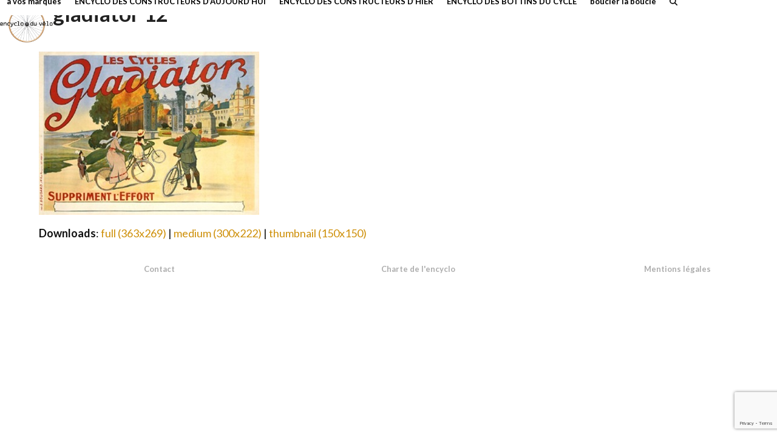

--- FILE ---
content_type: text/html; charset=UTF-8
request_url: https://encycloduvelo.fr/cycles-gladiator/gladiator-12/
body_size: 7754
content:
<!DOCTYPE html>
<html lang="en-US" class="wpex-classic-style">
<head>
<meta charset="UTF-8">
<link rel="profile" href="http://gmpg.org/xfn/11">
<meta name='robots' content='index, follow, max-image-preview:large, max-snippet:-1, max-video-preview:-1' />
	<style>img:is([sizes="auto" i], [sizes^="auto," i]) { contain-intrinsic-size: 3000px 1500px }</style>
	<meta name="viewport" content="width=device-width, initial-scale=1">

	<!-- This site is optimized with the Yoast SEO plugin v26.5 - https://yoast.com/wordpress/plugins/seo/ -->
	<title>gladiator 12 - encyclo du vélo</title>
	<link rel="canonical" href="https://encycloduvelo.fr/cycles-gladiator/gladiator-12/" />
	<meta property="og:locale" content="en_US" />
	<meta property="og:type" content="article" />
	<meta property="og:title" content="gladiator 12 - encyclo du vélo" />
	<meta property="og:url" content="https://encycloduvelo.fr/cycles-gladiator/gladiator-12/" />
	<meta property="og:site_name" content="encyclo du vélo" />
	<meta property="og:image" content="https://encycloduvelo.fr/cycles-gladiator/gladiator-12" />
	<meta property="og:image:width" content="363" />
	<meta property="og:image:height" content="269" />
	<meta property="og:image:type" content="image/jpeg" />
	<meta name="twitter:card" content="summary_large_image" />
	<script type="application/ld+json" class="yoast-schema-graph">{"@context":"https://schema.org","@graph":[{"@type":"WebPage","@id":"https://encycloduvelo.fr/cycles-gladiator/gladiator-12/","url":"https://encycloduvelo.fr/cycles-gladiator/gladiator-12/","name":"gladiator 12 - encyclo du vélo","isPartOf":{"@id":"https://encycloduvelo.fr/#website"},"primaryImageOfPage":{"@id":"https://encycloduvelo.fr/cycles-gladiator/gladiator-12/#primaryimage"},"image":{"@id":"https://encycloduvelo.fr/cycles-gladiator/gladiator-12/#primaryimage"},"thumbnailUrl":"https://encycloduvelo.fr/wp-content/uploads/2017/08/gladiator-12.jpg","datePublished":"2017-08-05T10:20:56+00:00","breadcrumb":{"@id":"https://encycloduvelo.fr/cycles-gladiator/gladiator-12/#breadcrumb"},"inLanguage":"en-US","potentialAction":[{"@type":"ReadAction","target":["https://encycloduvelo.fr/cycles-gladiator/gladiator-12/"]}]},{"@type":"ImageObject","inLanguage":"en-US","@id":"https://encycloduvelo.fr/cycles-gladiator/gladiator-12/#primaryimage","url":"https://encycloduvelo.fr/wp-content/uploads/2017/08/gladiator-12.jpg","contentUrl":"https://encycloduvelo.fr/wp-content/uploads/2017/08/gladiator-12.jpg","width":363,"height":269},{"@type":"BreadcrumbList","@id":"https://encycloduvelo.fr/cycles-gladiator/gladiator-12/#breadcrumb","itemListElement":[{"@type":"ListItem","position":1,"name":"Home","item":"https://encycloduvelo.fr/"},{"@type":"ListItem","position":2,"name":"AUCOQ ET DARRACQ / GLADIATOR / CYCLES GLADIATOR","item":"https://encycloduvelo.fr/cycles-gladiator/"},{"@type":"ListItem","position":3,"name":"gladiator 12"}]},{"@type":"WebSite","@id":"https://encycloduvelo.fr/#website","url":"https://encycloduvelo.fr/","name":"encyclo du vélo","description":"","publisher":{"@id":"https://encycloduvelo.fr/#organization"},"potentialAction":[{"@type":"SearchAction","target":{"@type":"EntryPoint","urlTemplate":"https://encycloduvelo.fr/?s={search_term_string}"},"query-input":{"@type":"PropertyValueSpecification","valueRequired":true,"valueName":"search_term_string"}}],"inLanguage":"en-US"},{"@type":"Organization","@id":"https://encycloduvelo.fr/#organization","name":"encyclo du vélo","url":"https://encycloduvelo.fr/","logo":{"@type":"ImageObject","inLanguage":"en-US","@id":"https://encycloduvelo.fr/#/schema/logo/image/","url":"https://encycloduvelo.fr/wp-content/uploads/2017/06/ENCYCLO_VELO_home.png","contentUrl":"https://encycloduvelo.fr/wp-content/uploads/2017/06/ENCYCLO_VELO_home.png","width":600,"height":416,"caption":"encyclo du vélo"},"image":{"@id":"https://encycloduvelo.fr/#/schema/logo/image/"}}]}</script>
	<!-- / Yoast SEO plugin. -->


<link rel='dns-prefetch' href='//fonts.googleapis.com' />
<link rel='dns-prefetch' href='//www.googletagmanager.com' />
<link rel="alternate" type="application/rss+xml" title="encyclo du vélo &raquo; Feed" href="https://encycloduvelo.fr/feed/" />
<link rel="alternate" type="application/rss+xml" title="encyclo du vélo &raquo; Comments Feed" href="https://encycloduvelo.fr/comments/feed/" />
<link rel='stylesheet' id='js_composer_front-css' href='https://encycloduvelo.fr/wp-content/plugins/js_composer/assets/css/js_composer.min.css?ver=8.6.1' media='all' />
<link rel='stylesheet' id='contact-form-7-css' href='https://encycloduvelo.fr/wp-content/plugins/contact-form-7/includes/css/styles.css?ver=6.1.4' media='all' />
<link rel='stylesheet' id='wpex-google-font-lato-css' href='https://fonts.googleapis.com/css2?family=Lato:ital,wght@0,100;0,200;0,300;0,400;0,500;0,600;0,700;0,800;0,900;1,100;1,200;1,300;1,400;1,500;1,600;1,700;1,800;1,900&#038;display=swap&#038;subset=latin' media='all' />
<link rel='stylesheet' id='wpex-style-css' href='https://encycloduvelo.fr/wp-content/themes/Total/style.css?ver=6.5' media='all' />
<link rel='stylesheet' id='wpex-mobile-menu-breakpoint-max-css' href='https://encycloduvelo.fr/wp-content/themes/Total/assets/css/frontend/breakpoints/max.min.css?ver=6.5' media='only screen and (max-width:1250px)' />
<link rel='stylesheet' id='wpex-mobile-menu-breakpoint-min-css' href='https://encycloduvelo.fr/wp-content/themes/Total/assets/css/frontend/breakpoints/min.min.css?ver=6.5' media='only screen and (min-width:1251px)' />
<link rel='stylesheet' id='vcex-shortcodes-css' href='https://encycloduvelo.fr/wp-content/themes/Total/assets/css/frontend/vcex-shortcodes.min.css?ver=6.5' media='all' />
<link rel='stylesheet' id='wpex-wpbakery-css' href='https://encycloduvelo.fr/wp-content/themes/Total/assets/css/frontend/wpbakery.min.css?ver=6.5' media='all' />
<script id="wpex-core-js-extra">
var wpex_theme_params = {"selectArrowIcon":"<span class=\"wpex-select-arrow__icon wpex-icon--sm wpex-flex wpex-icon\" aria-hidden=\"true\"><svg viewBox=\"0 0 24 24\" xmlns=\"http:\/\/www.w3.org\/2000\/svg\"><rect fill=\"none\" height=\"24\" width=\"24\"\/><g transform=\"matrix(0, -1, 1, 0, -0.115, 23.885)\"><polygon points=\"17.77,3.77 16,2 6,12 16,22 17.77,20.23 9.54,12\"\/><\/g><\/svg><\/span>","customSelects":".widget_categories form,.widget_archive select,.vcex-form-shortcode select","scrollToHash":"1","localScrollFindLinks":"1","localScrollHighlight":"1","localScrollUpdateHash":"1","scrollToHashTimeout":"500","localScrollTargets":"li.local-scroll a, a.local-scroll, .local-scroll-link, .local-scroll-link > a,.sidr-class-local-scroll-link,li.sidr-class-local-scroll > span > a,li.sidr-class-local-scroll > a","scrollToBehavior":"smooth"};
</script>
<script src="https://encycloduvelo.fr/wp-content/themes/Total/assets/js/frontend/core.min.js?ver=6.5" id="wpex-core-js" defer data-wp-strategy="defer"></script>
<script id="wpex-inline-js-after">
!function(){const e=document.querySelector("html"),t=()=>{const t=window.innerWidth-document.documentElement.clientWidth;t&&e.style.setProperty("--wpex-scrollbar-width",`${t}px`)};t(),window.addEventListener("resize",(()=>{t()}))}();
</script>
<script src="https://encycloduvelo.fr/wp-content/themes/Total/assets/js/frontend/search/drop-down.min.js?ver=6.5" id="wpex-search-drop_down-js" defer data-wp-strategy="defer"></script>
<script id="wpex-sticky-header-js-extra">
var wpex_sticky_header_params = {"breakpoint":"1251","mobileSupport":"1","shrink":"1","shrinkOnMobile":"1","shrinkHeight":"70","shrink_speed":".3s","shrink_delay":"1"};
</script>
<script src="https://encycloduvelo.fr/wp-content/themes/Total/assets/js/frontend/sticky/header.min.js?ver=6.5" id="wpex-sticky-header-js" defer data-wp-strategy="defer"></script>
<script id="wpex-mobile-menu-toggle-js-extra">
var wpex_mobile_menu_toggle_params = {"breakpoint":"1250","i18n":{"openSubmenu":"Open submenu of %s","closeSubmenu":"Close submenu of %s"},"openSubmenuIcon":"<span class=\"wpex-open-submenu__icon wpex-transition-transform wpex-duration-300 wpex-icon\" aria-hidden=\"true\"><svg xmlns=\"http:\/\/www.w3.org\/2000\/svg\" viewBox=\"0 0 448 512\"><path d=\"M201.4 342.6c12.5 12.5 32.8 12.5 45.3 0l160-160c12.5-12.5 12.5-32.8 0-45.3s-32.8-12.5-45.3 0L224 274.7 86.6 137.4c-12.5-12.5-32.8-12.5-45.3 0s-12.5 32.8 0 45.3l160 160z\"\/><\/svg><\/span>"};
</script>
<script src="https://encycloduvelo.fr/wp-content/themes/Total/assets/js/frontend/mobile-menu/toggle.min.js?ver=6.5" id="wpex-mobile-menu-toggle-js" defer data-wp-strategy="defer"></script>
<script></script><link rel="https://api.w.org/" href="https://encycloduvelo.fr/wp-json/" /><link rel="alternate" title="JSON" type="application/json" href="https://encycloduvelo.fr/wp-json/wp/v2/media/2483" /><link rel="EditURI" type="application/rsd+xml" title="RSD" href="https://encycloduvelo.fr/xmlrpc.php?rsd" />
<meta name="generator" content="WordPress 6.8.3" />
<link rel='shortlink' href='https://encycloduvelo.fr/?p=2483' />
<link rel="alternate" title="oEmbed (JSON)" type="application/json+oembed" href="https://encycloduvelo.fr/wp-json/oembed/1.0/embed?url=https%3A%2F%2Fencycloduvelo.fr%2Fcycles-gladiator%2Fgladiator-12%2F" />
<link rel="alternate" title="oEmbed (XML)" type="text/xml+oembed" href="https://encycloduvelo.fr/wp-json/oembed/1.0/embed?url=https%3A%2F%2Fencycloduvelo.fr%2Fcycles-gladiator%2Fgladiator-12%2F&#038;format=xml" />
<meta name="generator" content="Site Kit by Google 1.167.0" /><script>
  (function(i,s,o,g,r,a,m){i['GoogleAnalyticsObject']=r;i[r]=i[r]||function(){
  (i[r].q=i[r].q||[]).push(arguments)},i[r].l=1*new Date();a=s.createElement(o),
  m=s.getElementsByTagName(o)[0];a.async=1;a.src=g;m.parentNode.insertBefore(a,m)
  })(window,document,'script','https://www.google-analytics.com/analytics.js','ga');

  ga('create', 'UA-102423163-1', 'auto');
  ga('send', 'pageview');

</script><noscript><style>body:not(.content-full-screen) .wpex-vc-row-stretched[data-vc-full-width-init="false"]{visibility:visible;}</style></noscript><link rel="icon" href="https://encycloduvelo.fr/wp-content/uploads/2017/05/cropped-ENCYCLO_VELO_120-32x32.png" sizes="32x32" />
<link rel="icon" href="https://encycloduvelo.fr/wp-content/uploads/2017/05/cropped-ENCYCLO_VELO_120-192x192.png" sizes="192x192" />
<link rel="apple-touch-icon" href="https://encycloduvelo.fr/wp-content/uploads/2017/05/cropped-ENCYCLO_VELO_120-180x180.png" />
<meta name="msapplication-TileImage" content="https://encycloduvelo.fr/wp-content/uploads/2017/05/cropped-ENCYCLO_VELO_120-270x270.png" />
		<style id="wp-custom-css">
			/* Tweak button font family */.theme-button,input[type="submit"],.theme-button,button{font-family:'Lato';}/* Tweak Homepage Contact Form 7 */.home .wpcf7{font-size:16px;}.home .wpcf7-submit{width:100%;font-size:18px !important;}.home .wpcf7-submit:hover{color:#000;}		</style>
		<noscript><style> .wpb_animate_when_almost_visible { opacity: 1; }</style></noscript><style data-type="wpex-css" id="wpex-css">/*FOOTER BUILDER*/#footer-builder{background-color:#ffffff;}/*TYPOGRAPHY*/:root{--wpex-body-font-family:Lato,sans-serif;--wpex-body-font-size:18px;--wpex-body-color:#111111;--wpex-body-line-height:1.2;}:root{--wpex-heading-font-family:Lato,sans-serif;--wpex-heading-font-weight:600;}#site-logo .site-logo-text{font-family:Lato,sans-serif;}.main-navigation-ul .link-inner{font-weight:600;font-size:13px;}.page-header .page-header-title{font-weight:600;font-size:35px;}h1,.wpex-h1{font-weight:600;font-size:36px;margin:10px 0px 30px 0px;}h2,.wpex-h2{font-weight:600;font-size:24px;margin:30px 0px 5px 0px;}h4,.wpex-h4{font-size:1px;}/*CUSTOMIZER STYLING*/:root{--wpex-bg-color:ffffff;--wpex-accent:#ce8f08;--wpex-accent-alt:#ce8f08;--wpex-border-main:#ffffff;--wpex-link-color:#ce8f08;--wpex-hover-heading-link-color:#ce8f08;--wpex-hover-link-color:#000000;--wpex-btn-color:#ffffff;--wpex-hover-btn-color:#ce8f08;--wpex-btn-bg:#ce8f08;--wpex-hover-btn-bg:#ffffff;--wpex-input-border-radius:5px;--wpex-input-bg:#ffffff;--wpex-focus-input-bg:#ffffff;--wpex-input-border-color:#c9c9c9;--wpex-focus-input-border-color:#c9c9c9;--wpex-active-pagination-link-bg:#ffffff;--wpex-vc-column-inner-margin-bottom:40px;}.site-boxed{--wpex-bg-color:ffffff;}.page-header.wpex-supports-mods{background-color:#ffffff;border-top-color:#ffffff;border-bottom-color:#ffffff;}#site-scroll-top{border-radius:5px!important;background-color:#ffffff;color:#000000;}#site-scroll-top:hover{background-color:#ffffff;color:#ce8f08;}#top-bar-wrap{background-color:#ffffff;}.wpex-top-bar-sticky{background-color:#ffffff;}.header-padding{padding-block-start:0px;}#site-header{--wpex-site-header-bg-color:#ffffff;}.logo-padding{padding-block-start:10px;}#site-logo-fa-icon{color:#ffffff;}.wpex-sticky-header-holder.is-sticky #site-header{opacity:0.9;}#site-navigation-wrap{--wpex-main-nav-bg:#ffffff;--wpex-main-nav-link-color:#000000;--wpex-hover-main-nav-link-color:#000000;--wpex-active-main-nav-link-color:#000000;--wpex-hover-main-nav-link-color:#ce8f08;--wpex-active-main-nav-link-color:#ce8f08;--wpex-main-nav-link-bg:#ffffff;--wpex-hover-main-nav-link-bg:#ffffff;--wpex-active-main-nav-link-bg:#ffffff;--wpex-dropmenu-bg:#ffffff;--wpex-dropmenu-caret-bg:#ffffff;}#searchform-dropdown{--wpex-dropmenu-colored-top-border-color:#ffffff;}#wpex-mobile-menu-fixed-top,#wpex-mobile-menu-navbar{background:#000000;}#mobile-menu,#mobile-icons-menu{--wpex-link-color:#000000;--wpex-hover-link-color:#000000;--wpex-hover-link-color:#ce8f08;}#sidr-main,.sidr-class-dropdown-menu ul{background-color:#ffffff;}.mobile-toggle-nav{background:#ffffff;color:#000000;--wpex-link-color:#000000;--wpex-hover-link-color:#ce8f08;}.mobile-toggle-nav-ul,.mobile-toggle-nav-ul a{border-color:#f7f7f7;}</style></head>

<body class="attachment wp-singular attachment-template-default single single-attachment postid-2483 attachmentid-2483 attachment-jpeg wp-custom-logo wp-embed-responsive wp-theme-Total wpex-theme wpex-responsive full-width-main-layout no-composer wpex-live-site wpex-has-primary-bottom-spacing site-full-width content-full-width hasnt-overlay-header wpex-has-fixed-footer wpex-antialiased has-mobile-menu wpex-mobile-toggle-menu-icon_buttons wpex-no-js wpb-js-composer js-comp-ver-8.6.1 vc_responsive">

	
<a href="#content" class="skip-to-content">Skip to content</a>

	
	<span data-ls_id="#site_top" tabindex="-1"></span>
	<div id="outer-wrap" class="wpex-overflow-clip">
		
		
		
		<div id="wrap" class="wpex-clr">

			<div id="site-header-sticky-wrapper" class="wpex-sticky-header-holder not-sticky wpex-print-hidden">	<header id="site-header" class="header-one wpex-z-sticky header-full-width fixed-scroll has-sticky-dropshadow shrink-sticky-header on-shrink-adjust-height custom-bg dyn-styles wpex-print-hidden wpex-relative wpex-clr">
				<div id="site-header-inner" class="header-one-inner header-padding container wpex-relative wpex-h-100 wpex-py-30 wpex-clr">
<div id="site-logo" class="site-branding header-one-logo logo-padding wpex-flex wpex-items-center wpex-float-left wpex-h-100">
	<div id="site-logo-inner" ><a id="site-logo-link" href="https://encycloduvelo.fr/" rel="home" class="main-logo"><img src="https://encycloduvelo.fr/wp-content/uploads/2017/06/ENCYCLO_VELO_home.png" alt="encyclo du vélo" class="logo-img wpex-h-auto wpex-max-w-100 wpex-align-middle" width="600" height="416" data-no-retina data-skip-lazy fetchpriority="high"></a></div>

</div>

<div id="site-navigation-wrap" class="navbar-style-one navbar-fixed-height navbar-allows-inner-bg navbar-fixed-line-height wpex-dropdowns-caret wpex-stretch-megamenus hide-at-mm-breakpoint wpex-clr wpex-print-hidden">
	<nav id="site-navigation" class="navigation main-navigation main-navigation-one wpex-clr" aria-label="Main menu"><ul id="menu-menu" class="main-navigation-ul dropdown-menu wpex-dropdown-menu wpex-dropdown-menu--onhover"><li id="menu-item-58" class="menu-item menu-item-type-post_type menu-item-object-page menu-item-58"><a href="https://encycloduvelo.fr/a-vos-marques/"><span class="link-inner">à vos marques</span></a></li>
<li id="menu-item-56" class="menu-item menu-item-type-post_type menu-item-object-page menu-item-56"><a href="https://encycloduvelo.fr/encyclo-des-constructeurs-daujourdhui/"><span class="link-inner">ENCYCLO DES CONSTRUCTEURS D&#8217;AUJOURD&#8217;HUI</span></a></li>
<li id="menu-item-57" class="menu-item menu-item-type-post_type menu-item-object-page menu-item-57"><a href="https://encycloduvelo.fr/encyclo-des-constructeurs-dhier/"><span class="link-inner">ENCYCLO DES CONSTRUCTEURS D&#8217;HIER</span></a></li>
<li id="menu-item-55" class="menu-item menu-item-type-post_type menu-item-object-page menu-item-55"><a href="https://encycloduvelo.fr/encyclo-des-bottins-du-cycle/"><span class="link-inner">ENCYCLO DES BOTTINS DU CYCLE</span></a></li>
<li id="menu-item-54" class="menu-item menu-item-type-post_type menu-item-object-page menu-item-54"><a href="https://encycloduvelo.fr/boucler-la-boucle/"><span class="link-inner">boucler la boucle</span></a></li>
<li class="search-toggle-li menu-item wpex-menu-extra no-icon-margin"><a href="#" class="site-search-toggle search-dropdown-toggle" role="button" aria-expanded="false" aria-controls="searchform-dropdown" aria-label="Search"><span class="link-inner"><span class="wpex-menu-search-text wpex-hidden">Search</span><span class="wpex-menu-search-icon wpex-icon" aria-hidden="true"><svg xmlns="http://www.w3.org/2000/svg" viewBox="0 0 512 512"><path d="M416 208c0 45.9-14.9 88.3-40 122.7L502.6 457.4c12.5 12.5 12.5 32.8 0 45.3s-32.8 12.5-45.3 0L330.7 376c-34.4 25.2-76.8 40-122.7 40C93.1 416 0 322.9 0 208S93.1 0 208 0S416 93.1 416 208zM208 352a144 144 0 1 0 0-288 144 144 0 1 0 0 288z"/></svg></span></span></a></li></ul></nav>
</div>


<div id="mobile-menu" class="wpex-mobile-menu-toggle show-at-mm-breakpoint wpex-flex wpex-items-center wpex-absolute wpex-top-50 -wpex-translate-y-50 wpex-right-0">
	<div class="wpex-inline-flex wpex-items-center"><a href="#" class="mobile-menu-toggle" role="button" aria-expanded="false"><span class="mobile-menu-toggle__icon wpex-flex"><span class="wpex-hamburger-icon wpex-hamburger-icon--inactive wpex-hamburger-icon--animate" aria-hidden="true"><span></span></span></span><span class="screen-reader-text" data-open-text>Open mobile menu</span><span class="screen-reader-text" data-open-text>Close mobile menu</span></a></div>
</div>


<div id="searchform-dropdown" class="header-searchform-wrap header-drop-widget header-drop-widget--colored-top-border wpex-invisible wpex-opacity-0 wpex-absolute wpex-transition-all wpex-duration-200 wpex-translate-Z-0 wpex-text-initial wpex-z-dropdown wpex-top-100 wpex-right-0 wpex-surface-1 wpex-text-2 wpex-p-15">
<form role="search" method="get" class="searchform searchform--header-dropdown wpex-flex" action="https://encycloduvelo.fr/" autocomplete="off">
	<label for="searchform-input-69377f4bac54b" class="searchform-label screen-reader-text">Search</label>
	<input id="searchform-input-69377f4bac54b" type="search" class="searchform-input wpex-block wpex-border-0 wpex-outline-0 wpex-w-100 wpex-h-auto wpex-leading-relaxed wpex-rounded-0 wpex-text-2 wpex-surface-2 wpex-p-10 wpex-text-1em wpex-unstyled-input" name="s" placeholder="Search" required>
			<button type="submit" class="searchform-submit wpex-hidden wpex-rounded-0 wpex-py-10 wpex-px-15" aria-label="Submit search"><span class="wpex-icon" aria-hidden="true"><svg xmlns="http://www.w3.org/2000/svg" viewBox="0 0 512 512"><path d="M416 208c0 45.9-14.9 88.3-40 122.7L502.6 457.4c12.5 12.5 12.5 32.8 0 45.3s-32.8 12.5-45.3 0L330.7 376c-34.4 25.2-76.8 40-122.7 40C93.1 416 0 322.9 0 208S93.1 0 208 0S416 93.1 416 208zM208 352a144 144 0 1 0 0-288 144 144 0 1 0 0 288z"/></svg></span></button>
</form>
</div>
</div>
			</header>
</div>
			
			<main id="main" class="site-main wpex-clr">

				
<header class="page-header default-page-header wpex-relative wpex-mb-40 wpex-surface-2 wpex-py-20 wpex-border-t wpex-border-b wpex-border-solid wpex-border-surface-3 wpex-text-2 wpex-supports-mods">

	
	<div class="page-header-inner container">
<div class="page-header-content">

<h1 class="page-header-title wpex-block wpex-m-0 wpex-text-2xl">

	<span>gladiator 12</span>

</h1>

</div></div>

	
</header>


	<div class="container wpex-clr">

		
		<div id="primary" class="content-area">

			
			<div id="content" class="site-content">

				
				
						<div id="attachment-post-media"><img width="363" height="269" src="https://encycloduvelo.fr/wp-content/uploads/2017/08/gladiator-12.jpg" class="wpex-align-middle" alt="" decoding="async" fetchpriority="high" srcset="https://encycloduvelo.fr/wp-content/uploads/2017/08/gladiator-12.jpg 363w, https://encycloduvelo.fr/wp-content/uploads/2017/08/gladiator-12-300x222.jpg 300w" sizes="(max-width: 363px) 100vw, 363px" /></div>

						<div id="attachment-post-content" class="entry wpex-mt-20 wpex-clr"></div>

						<div id="attachment-post-footer" class="wpex-mt-20 wpex-last-mb-0">
							<strong>Downloads</strong>: <a href="https://encycloduvelo.fr/wp-content/uploads/2017/08/gladiator-12.jpg" download>full (363x269)</a> | <a href="https://encycloduvelo.fr/wp-content/uploads/2017/08/gladiator-12-300x222.jpg" download>medium (300x222)</a> | <a href="https://encycloduvelo.fr/wp-content/uploads/2017/08/gladiator-12-150x150.jpg" download>thumbnail (150x150)</a>						</div>

					
				
				
			</div>

			
		</div>

		
	</div>


			
		</main>

		
		

	<footer id="footer-builder" class="footer-builder">
		<div class="footer-builder-content container entry wpex-clr">
			<div class="vc_row wpb_row vc_row-fluid wpex-vc-full-width-row wpex-relative"><div class="wpb_column vc_column_container vc_col-sm-4"><div class="vc_column-inner"><div class="wpb_wrapper"><style>.vcex-heading.vcex_69377f4bae072{color:#adadad;font-size:13px;}</style><div class="vcex-heading vcex-heading-plain vcex-module wpex-heading wpex-text-2xl wpex-text-center vcex_69377f4bae072"><a href="http://encycloduvelo.fr/contact/" class="wpex-no-underline wpex-inherit-color-important" target="_self"><span class="vcex-heading-inner wpex-inline-block">Contact</span></a></div></div></div></div><div class="wpb_column vc_column_container vc_col-sm-4"><div class="vc_column-inner"><div class="wpb_wrapper"><style>.vcex-heading.vcex_69377f4bae562{color:#adadad;font-size:13px;}</style><div class="vcex-heading vcex-heading-plain vcex-module wpex-heading wpex-text-2xl wpex-text-center vcex_69377f4bae562"><a href="http://encycloduvelo.fr/charte-de-lencyclo/" class="wpex-no-underline wpex-inherit-color-important" target="_self"><span class="vcex-heading-inner wpex-inline-block">Charte de l'encyclo</span></a></div></div></div></div><div class="wpb_column vc_column_container vc_col-sm-4"><div class="vc_column-inner"><div class="wpb_wrapper"><style>.vcex-heading.vcex_69377f4bae808{color:#adadad;font-size:13px;}</style><div class="vcex-heading vcex-heading-plain vcex-module wpex-heading wpex-text-2xl wpex-text-center vcex_69377f4bae808"><a href="http://encycloduvelo.fr/mentions-legales/" class="wpex-no-underline wpex-inherit-color-important" target="_self"><span class="vcex-heading-inner wpex-inline-block">Mentions légales</span></a></div></div></div></div></div>
		</div>
	</footer>



	


	</div>

	
	
</div>


<div id="mobile-menu-alternative" class="wpex-hidden"><ul id="menu-menu-2" class="dropdown-menu"><li class="menu-item menu-item-type-post_type menu-item-object-page menu-item-58"><a href="https://encycloduvelo.fr/a-vos-marques/"><span class="link-inner">à vos marques</span></a></li>
<li class="menu-item menu-item-type-post_type menu-item-object-page menu-item-56"><a href="https://encycloduvelo.fr/encyclo-des-constructeurs-daujourdhui/"><span class="link-inner">ENCYCLO DES CONSTRUCTEURS D&#8217;AUJOURD&#8217;HUI</span></a></li>
<li class="menu-item menu-item-type-post_type menu-item-object-page menu-item-57"><a href="https://encycloduvelo.fr/encyclo-des-constructeurs-dhier/"><span class="link-inner">ENCYCLO DES CONSTRUCTEURS D&#8217;HIER</span></a></li>
<li class="menu-item menu-item-type-post_type menu-item-object-page menu-item-55"><a href="https://encycloduvelo.fr/encyclo-des-bottins-du-cycle/"><span class="link-inner">ENCYCLO DES BOTTINS DU CYCLE</span></a></li>
<li class="menu-item menu-item-type-post_type menu-item-object-page menu-item-54"><a href="https://encycloduvelo.fr/boucler-la-boucle/"><span class="link-inner">boucler la boucle</span></a></li>
</ul></div>

<a href="#top" id="site-scroll-top" class="wpex-z-popover wpex-flex wpex-items-center wpex-justify-center wpex-fixed wpex-rounded-full wpex-text-center wpex-box-content wpex-transition-all wpex-duration-200 wpex-bottom-0 wpex-right-0 wpex-mr-25 wpex-mb-25 wpex-no-underline wpex-print-hidden wpex-surface-2 wpex-text-4 wpex-hover-bg-accent wpex-invisible wpex-opacity-0"><span class="wpex-flex wpex-icon" aria-hidden="true"><svg xmlns="http://www.w3.org/2000/svg" viewBox="0 0 512 512"><path d="M233.4 105.4c12.5-12.5 32.8-12.5 45.3 0l192 192c12.5 12.5 12.5 32.8 0 45.3s-32.8 12.5-45.3 0L256 173.3 86.6 342.6c-12.5 12.5-32.8 12.5-45.3 0s-12.5-32.8 0-45.3l192-192z"/></svg></span><span class="screen-reader-text">Back To Top</span></a>


<nav class="mobile-toggle-nav wpex-mobile-menu mobile-toggle-nav--animate wpex-surface-1 wpex-hidden wpex-text-2 wpex-togglep-absolute wpex-absolute wpex-top-100 wpex-left-0 wpex-w-100 wpex-z-dropdown" aria-label="Mobile menu" data-wpex-append-to="#site-header">
	<div class="mobile-toggle-nav-inner container wpex-overflow-y-auto wpex-hide-scrollbar wpex-overscroll-contain">
				<ul class="mobile-toggle-nav-ul wpex-h-auto wpex-leading-inherit wpex-list-none wpex-my-0 wpex-mx-auto"></ul>
		<div class="mobile-toggle-nav-search">
<div id="mobile-menu-search" class="wpex-relative wpex-pb-20">
	<form method="get" action="https://encycloduvelo.fr/" class="mobile-menu-searchform wpex-flex">
		<label for="mobile-menu-search-input" class="screen-reader-text">Search</label>
		<input id="mobile-menu-search-input" class="mobile-menu-searchform__input wpex-w-100 wpex-rounded-0 wpex-py-0 wpex-px-10 wpex-outline-0 wpex-border wpex-border-solid wpex-border-main wpex-bg-white wpex-text-gray-800 wpex-shadow-none wpex-text-1em wpex-unstyled-input wpex-leading-relaxed" type="search" name="s" autocomplete="off" placeholder="Search" required>
						<button type="submit" class="mobile-menu-searchform__submit searchform-submit theme-button wpex-rounded-0 wpex-p-0 wpex-tracking-normal wpex-flex-shrink-0 wpex-text-1em" aria-label="Submit search"><span class="wpex-icon" aria-hidden="true"><svg xmlns="http://www.w3.org/2000/svg" viewBox="0 0 512 512"><path d="M416 208c0 45.9-14.9 88.3-40 122.7L502.6 457.4c12.5 12.5 12.5 32.8 0 45.3s-32.8 12.5-45.3 0L330.7 376c-34.4 25.2-76.8 40-122.7 40C93.1 416 0 322.9 0 208S93.1 0 208 0S416 93.1 416 208zM208 352a144 144 0 1 0 0-288 144 144 0 1 0 0 288z"/></svg></span></button>
	</form>
</div>
</div>			</div>
</nav>

<script type="speculationrules">
{"prefetch":[{"source":"document","where":{"and":[{"href_matches":"\/*"},{"not":{"href_matches":["\/wp-*.php","\/wp-admin\/*","\/wp-content\/uploads\/*","\/wp-content\/*","\/wp-content\/plugins\/*","\/wp-content\/themes\/Total\/*","\/*\\?(.+)"]}},{"not":{"selector_matches":"a[rel~=\"nofollow\"]"}},{"not":{"selector_matches":".no-prefetch, .no-prefetch a"}}]},"eagerness":"conservative"}]}
</script>
<script type="text/html" id="wpb-modifications"> window.wpbCustomElement = 1; </script><script src="https://encycloduvelo.fr/wp-includes/js/dist/hooks.min.js?ver=4d63a3d491d11ffd8ac6" id="wp-hooks-js"></script>
<script src="https://encycloduvelo.fr/wp-includes/js/dist/i18n.min.js?ver=5e580eb46a90c2b997e6" id="wp-i18n-js"></script>
<script id="wp-i18n-js-after">
wp.i18n.setLocaleData( { 'text direction\u0004ltr': [ 'ltr' ] } );
</script>
<script src="https://encycloduvelo.fr/wp-content/plugins/contact-form-7/includes/swv/js/index.js?ver=6.1.4" id="swv-js"></script>
<script id="contact-form-7-js-before">
var wpcf7 = {
    "api": {
        "root": "https:\/\/encycloduvelo.fr\/wp-json\/",
        "namespace": "contact-form-7\/v1"
    }
};
</script>
<script src="https://encycloduvelo.fr/wp-content/plugins/contact-form-7/includes/js/index.js?ver=6.1.4" id="contact-form-7-js"></script>
<script src="https://www.google.com/recaptcha/api.js?render=6Lcq9mYkAAAAADTM7qxDbXjPOp2spfv07e48-CDb&amp;ver=3.0" id="google-recaptcha-js"></script>
<script src="https://encycloduvelo.fr/wp-includes/js/dist/vendor/wp-polyfill.min.js?ver=3.15.0" id="wp-polyfill-js"></script>
<script id="wpcf7-recaptcha-js-before">
var wpcf7_recaptcha = {
    "sitekey": "6Lcq9mYkAAAAADTM7qxDbXjPOp2spfv07e48-CDb",
    "actions": {
        "homepage": "homepage",
        "contactform": "contactform"
    }
};
</script>
<script src="https://encycloduvelo.fr/wp-content/plugins/contact-form-7/modules/recaptcha/index.js?ver=6.1.4" id="wpcf7-recaptcha-js"></script>
<script></script>
</body>
</html>


--- FILE ---
content_type: text/html; charset=utf-8
request_url: https://www.google.com/recaptcha/api2/anchor?ar=1&k=6Lcq9mYkAAAAADTM7qxDbXjPOp2spfv07e48-CDb&co=aHR0cHM6Ly9lbmN5Y2xvZHV2ZWxvLmZyOjQ0Mw..&hl=en&v=jdMmXeCQEkPbnFDy9T04NbgJ&size=invisible&anchor-ms=20000&execute-ms=15000&cb=7mg5tv21qk87
body_size: 46621
content:
<!DOCTYPE HTML><html dir="ltr" lang="en"><head><meta http-equiv="Content-Type" content="text/html; charset=UTF-8">
<meta http-equiv="X-UA-Compatible" content="IE=edge">
<title>reCAPTCHA</title>
<style type="text/css">
/* cyrillic-ext */
@font-face {
  font-family: 'Roboto';
  font-style: normal;
  font-weight: 400;
  font-stretch: 100%;
  src: url(//fonts.gstatic.com/s/roboto/v48/KFO7CnqEu92Fr1ME7kSn66aGLdTylUAMa3GUBHMdazTgWw.woff2) format('woff2');
  unicode-range: U+0460-052F, U+1C80-1C8A, U+20B4, U+2DE0-2DFF, U+A640-A69F, U+FE2E-FE2F;
}
/* cyrillic */
@font-face {
  font-family: 'Roboto';
  font-style: normal;
  font-weight: 400;
  font-stretch: 100%;
  src: url(//fonts.gstatic.com/s/roboto/v48/KFO7CnqEu92Fr1ME7kSn66aGLdTylUAMa3iUBHMdazTgWw.woff2) format('woff2');
  unicode-range: U+0301, U+0400-045F, U+0490-0491, U+04B0-04B1, U+2116;
}
/* greek-ext */
@font-face {
  font-family: 'Roboto';
  font-style: normal;
  font-weight: 400;
  font-stretch: 100%;
  src: url(//fonts.gstatic.com/s/roboto/v48/KFO7CnqEu92Fr1ME7kSn66aGLdTylUAMa3CUBHMdazTgWw.woff2) format('woff2');
  unicode-range: U+1F00-1FFF;
}
/* greek */
@font-face {
  font-family: 'Roboto';
  font-style: normal;
  font-weight: 400;
  font-stretch: 100%;
  src: url(//fonts.gstatic.com/s/roboto/v48/KFO7CnqEu92Fr1ME7kSn66aGLdTylUAMa3-UBHMdazTgWw.woff2) format('woff2');
  unicode-range: U+0370-0377, U+037A-037F, U+0384-038A, U+038C, U+038E-03A1, U+03A3-03FF;
}
/* math */
@font-face {
  font-family: 'Roboto';
  font-style: normal;
  font-weight: 400;
  font-stretch: 100%;
  src: url(//fonts.gstatic.com/s/roboto/v48/KFO7CnqEu92Fr1ME7kSn66aGLdTylUAMawCUBHMdazTgWw.woff2) format('woff2');
  unicode-range: U+0302-0303, U+0305, U+0307-0308, U+0310, U+0312, U+0315, U+031A, U+0326-0327, U+032C, U+032F-0330, U+0332-0333, U+0338, U+033A, U+0346, U+034D, U+0391-03A1, U+03A3-03A9, U+03B1-03C9, U+03D1, U+03D5-03D6, U+03F0-03F1, U+03F4-03F5, U+2016-2017, U+2034-2038, U+203C, U+2040, U+2043, U+2047, U+2050, U+2057, U+205F, U+2070-2071, U+2074-208E, U+2090-209C, U+20D0-20DC, U+20E1, U+20E5-20EF, U+2100-2112, U+2114-2115, U+2117-2121, U+2123-214F, U+2190, U+2192, U+2194-21AE, U+21B0-21E5, U+21F1-21F2, U+21F4-2211, U+2213-2214, U+2216-22FF, U+2308-230B, U+2310, U+2319, U+231C-2321, U+2336-237A, U+237C, U+2395, U+239B-23B7, U+23D0, U+23DC-23E1, U+2474-2475, U+25AF, U+25B3, U+25B7, U+25BD, U+25C1, U+25CA, U+25CC, U+25FB, U+266D-266F, U+27C0-27FF, U+2900-2AFF, U+2B0E-2B11, U+2B30-2B4C, U+2BFE, U+3030, U+FF5B, U+FF5D, U+1D400-1D7FF, U+1EE00-1EEFF;
}
/* symbols */
@font-face {
  font-family: 'Roboto';
  font-style: normal;
  font-weight: 400;
  font-stretch: 100%;
  src: url(//fonts.gstatic.com/s/roboto/v48/KFO7CnqEu92Fr1ME7kSn66aGLdTylUAMaxKUBHMdazTgWw.woff2) format('woff2');
  unicode-range: U+0001-000C, U+000E-001F, U+007F-009F, U+20DD-20E0, U+20E2-20E4, U+2150-218F, U+2190, U+2192, U+2194-2199, U+21AF, U+21E6-21F0, U+21F3, U+2218-2219, U+2299, U+22C4-22C6, U+2300-243F, U+2440-244A, U+2460-24FF, U+25A0-27BF, U+2800-28FF, U+2921-2922, U+2981, U+29BF, U+29EB, U+2B00-2BFF, U+4DC0-4DFF, U+FFF9-FFFB, U+10140-1018E, U+10190-1019C, U+101A0, U+101D0-101FD, U+102E0-102FB, U+10E60-10E7E, U+1D2C0-1D2D3, U+1D2E0-1D37F, U+1F000-1F0FF, U+1F100-1F1AD, U+1F1E6-1F1FF, U+1F30D-1F30F, U+1F315, U+1F31C, U+1F31E, U+1F320-1F32C, U+1F336, U+1F378, U+1F37D, U+1F382, U+1F393-1F39F, U+1F3A7-1F3A8, U+1F3AC-1F3AF, U+1F3C2, U+1F3C4-1F3C6, U+1F3CA-1F3CE, U+1F3D4-1F3E0, U+1F3ED, U+1F3F1-1F3F3, U+1F3F5-1F3F7, U+1F408, U+1F415, U+1F41F, U+1F426, U+1F43F, U+1F441-1F442, U+1F444, U+1F446-1F449, U+1F44C-1F44E, U+1F453, U+1F46A, U+1F47D, U+1F4A3, U+1F4B0, U+1F4B3, U+1F4B9, U+1F4BB, U+1F4BF, U+1F4C8-1F4CB, U+1F4D6, U+1F4DA, U+1F4DF, U+1F4E3-1F4E6, U+1F4EA-1F4ED, U+1F4F7, U+1F4F9-1F4FB, U+1F4FD-1F4FE, U+1F503, U+1F507-1F50B, U+1F50D, U+1F512-1F513, U+1F53E-1F54A, U+1F54F-1F5FA, U+1F610, U+1F650-1F67F, U+1F687, U+1F68D, U+1F691, U+1F694, U+1F698, U+1F6AD, U+1F6B2, U+1F6B9-1F6BA, U+1F6BC, U+1F6C6-1F6CF, U+1F6D3-1F6D7, U+1F6E0-1F6EA, U+1F6F0-1F6F3, U+1F6F7-1F6FC, U+1F700-1F7FF, U+1F800-1F80B, U+1F810-1F847, U+1F850-1F859, U+1F860-1F887, U+1F890-1F8AD, U+1F8B0-1F8BB, U+1F8C0-1F8C1, U+1F900-1F90B, U+1F93B, U+1F946, U+1F984, U+1F996, U+1F9E9, U+1FA00-1FA6F, U+1FA70-1FA7C, U+1FA80-1FA89, U+1FA8F-1FAC6, U+1FACE-1FADC, U+1FADF-1FAE9, U+1FAF0-1FAF8, U+1FB00-1FBFF;
}
/* vietnamese */
@font-face {
  font-family: 'Roboto';
  font-style: normal;
  font-weight: 400;
  font-stretch: 100%;
  src: url(//fonts.gstatic.com/s/roboto/v48/KFO7CnqEu92Fr1ME7kSn66aGLdTylUAMa3OUBHMdazTgWw.woff2) format('woff2');
  unicode-range: U+0102-0103, U+0110-0111, U+0128-0129, U+0168-0169, U+01A0-01A1, U+01AF-01B0, U+0300-0301, U+0303-0304, U+0308-0309, U+0323, U+0329, U+1EA0-1EF9, U+20AB;
}
/* latin-ext */
@font-face {
  font-family: 'Roboto';
  font-style: normal;
  font-weight: 400;
  font-stretch: 100%;
  src: url(//fonts.gstatic.com/s/roboto/v48/KFO7CnqEu92Fr1ME7kSn66aGLdTylUAMa3KUBHMdazTgWw.woff2) format('woff2');
  unicode-range: U+0100-02BA, U+02BD-02C5, U+02C7-02CC, U+02CE-02D7, U+02DD-02FF, U+0304, U+0308, U+0329, U+1D00-1DBF, U+1E00-1E9F, U+1EF2-1EFF, U+2020, U+20A0-20AB, U+20AD-20C0, U+2113, U+2C60-2C7F, U+A720-A7FF;
}
/* latin */
@font-face {
  font-family: 'Roboto';
  font-style: normal;
  font-weight: 400;
  font-stretch: 100%;
  src: url(//fonts.gstatic.com/s/roboto/v48/KFO7CnqEu92Fr1ME7kSn66aGLdTylUAMa3yUBHMdazQ.woff2) format('woff2');
  unicode-range: U+0000-00FF, U+0131, U+0152-0153, U+02BB-02BC, U+02C6, U+02DA, U+02DC, U+0304, U+0308, U+0329, U+2000-206F, U+20AC, U+2122, U+2191, U+2193, U+2212, U+2215, U+FEFF, U+FFFD;
}
/* cyrillic-ext */
@font-face {
  font-family: 'Roboto';
  font-style: normal;
  font-weight: 500;
  font-stretch: 100%;
  src: url(//fonts.gstatic.com/s/roboto/v48/KFO7CnqEu92Fr1ME7kSn66aGLdTylUAMa3GUBHMdazTgWw.woff2) format('woff2');
  unicode-range: U+0460-052F, U+1C80-1C8A, U+20B4, U+2DE0-2DFF, U+A640-A69F, U+FE2E-FE2F;
}
/* cyrillic */
@font-face {
  font-family: 'Roboto';
  font-style: normal;
  font-weight: 500;
  font-stretch: 100%;
  src: url(//fonts.gstatic.com/s/roboto/v48/KFO7CnqEu92Fr1ME7kSn66aGLdTylUAMa3iUBHMdazTgWw.woff2) format('woff2');
  unicode-range: U+0301, U+0400-045F, U+0490-0491, U+04B0-04B1, U+2116;
}
/* greek-ext */
@font-face {
  font-family: 'Roboto';
  font-style: normal;
  font-weight: 500;
  font-stretch: 100%;
  src: url(//fonts.gstatic.com/s/roboto/v48/KFO7CnqEu92Fr1ME7kSn66aGLdTylUAMa3CUBHMdazTgWw.woff2) format('woff2');
  unicode-range: U+1F00-1FFF;
}
/* greek */
@font-face {
  font-family: 'Roboto';
  font-style: normal;
  font-weight: 500;
  font-stretch: 100%;
  src: url(//fonts.gstatic.com/s/roboto/v48/KFO7CnqEu92Fr1ME7kSn66aGLdTylUAMa3-UBHMdazTgWw.woff2) format('woff2');
  unicode-range: U+0370-0377, U+037A-037F, U+0384-038A, U+038C, U+038E-03A1, U+03A3-03FF;
}
/* math */
@font-face {
  font-family: 'Roboto';
  font-style: normal;
  font-weight: 500;
  font-stretch: 100%;
  src: url(//fonts.gstatic.com/s/roboto/v48/KFO7CnqEu92Fr1ME7kSn66aGLdTylUAMawCUBHMdazTgWw.woff2) format('woff2');
  unicode-range: U+0302-0303, U+0305, U+0307-0308, U+0310, U+0312, U+0315, U+031A, U+0326-0327, U+032C, U+032F-0330, U+0332-0333, U+0338, U+033A, U+0346, U+034D, U+0391-03A1, U+03A3-03A9, U+03B1-03C9, U+03D1, U+03D5-03D6, U+03F0-03F1, U+03F4-03F5, U+2016-2017, U+2034-2038, U+203C, U+2040, U+2043, U+2047, U+2050, U+2057, U+205F, U+2070-2071, U+2074-208E, U+2090-209C, U+20D0-20DC, U+20E1, U+20E5-20EF, U+2100-2112, U+2114-2115, U+2117-2121, U+2123-214F, U+2190, U+2192, U+2194-21AE, U+21B0-21E5, U+21F1-21F2, U+21F4-2211, U+2213-2214, U+2216-22FF, U+2308-230B, U+2310, U+2319, U+231C-2321, U+2336-237A, U+237C, U+2395, U+239B-23B7, U+23D0, U+23DC-23E1, U+2474-2475, U+25AF, U+25B3, U+25B7, U+25BD, U+25C1, U+25CA, U+25CC, U+25FB, U+266D-266F, U+27C0-27FF, U+2900-2AFF, U+2B0E-2B11, U+2B30-2B4C, U+2BFE, U+3030, U+FF5B, U+FF5D, U+1D400-1D7FF, U+1EE00-1EEFF;
}
/* symbols */
@font-face {
  font-family: 'Roboto';
  font-style: normal;
  font-weight: 500;
  font-stretch: 100%;
  src: url(//fonts.gstatic.com/s/roboto/v48/KFO7CnqEu92Fr1ME7kSn66aGLdTylUAMaxKUBHMdazTgWw.woff2) format('woff2');
  unicode-range: U+0001-000C, U+000E-001F, U+007F-009F, U+20DD-20E0, U+20E2-20E4, U+2150-218F, U+2190, U+2192, U+2194-2199, U+21AF, U+21E6-21F0, U+21F3, U+2218-2219, U+2299, U+22C4-22C6, U+2300-243F, U+2440-244A, U+2460-24FF, U+25A0-27BF, U+2800-28FF, U+2921-2922, U+2981, U+29BF, U+29EB, U+2B00-2BFF, U+4DC0-4DFF, U+FFF9-FFFB, U+10140-1018E, U+10190-1019C, U+101A0, U+101D0-101FD, U+102E0-102FB, U+10E60-10E7E, U+1D2C0-1D2D3, U+1D2E0-1D37F, U+1F000-1F0FF, U+1F100-1F1AD, U+1F1E6-1F1FF, U+1F30D-1F30F, U+1F315, U+1F31C, U+1F31E, U+1F320-1F32C, U+1F336, U+1F378, U+1F37D, U+1F382, U+1F393-1F39F, U+1F3A7-1F3A8, U+1F3AC-1F3AF, U+1F3C2, U+1F3C4-1F3C6, U+1F3CA-1F3CE, U+1F3D4-1F3E0, U+1F3ED, U+1F3F1-1F3F3, U+1F3F5-1F3F7, U+1F408, U+1F415, U+1F41F, U+1F426, U+1F43F, U+1F441-1F442, U+1F444, U+1F446-1F449, U+1F44C-1F44E, U+1F453, U+1F46A, U+1F47D, U+1F4A3, U+1F4B0, U+1F4B3, U+1F4B9, U+1F4BB, U+1F4BF, U+1F4C8-1F4CB, U+1F4D6, U+1F4DA, U+1F4DF, U+1F4E3-1F4E6, U+1F4EA-1F4ED, U+1F4F7, U+1F4F9-1F4FB, U+1F4FD-1F4FE, U+1F503, U+1F507-1F50B, U+1F50D, U+1F512-1F513, U+1F53E-1F54A, U+1F54F-1F5FA, U+1F610, U+1F650-1F67F, U+1F687, U+1F68D, U+1F691, U+1F694, U+1F698, U+1F6AD, U+1F6B2, U+1F6B9-1F6BA, U+1F6BC, U+1F6C6-1F6CF, U+1F6D3-1F6D7, U+1F6E0-1F6EA, U+1F6F0-1F6F3, U+1F6F7-1F6FC, U+1F700-1F7FF, U+1F800-1F80B, U+1F810-1F847, U+1F850-1F859, U+1F860-1F887, U+1F890-1F8AD, U+1F8B0-1F8BB, U+1F8C0-1F8C1, U+1F900-1F90B, U+1F93B, U+1F946, U+1F984, U+1F996, U+1F9E9, U+1FA00-1FA6F, U+1FA70-1FA7C, U+1FA80-1FA89, U+1FA8F-1FAC6, U+1FACE-1FADC, U+1FADF-1FAE9, U+1FAF0-1FAF8, U+1FB00-1FBFF;
}
/* vietnamese */
@font-face {
  font-family: 'Roboto';
  font-style: normal;
  font-weight: 500;
  font-stretch: 100%;
  src: url(//fonts.gstatic.com/s/roboto/v48/KFO7CnqEu92Fr1ME7kSn66aGLdTylUAMa3OUBHMdazTgWw.woff2) format('woff2');
  unicode-range: U+0102-0103, U+0110-0111, U+0128-0129, U+0168-0169, U+01A0-01A1, U+01AF-01B0, U+0300-0301, U+0303-0304, U+0308-0309, U+0323, U+0329, U+1EA0-1EF9, U+20AB;
}
/* latin-ext */
@font-face {
  font-family: 'Roboto';
  font-style: normal;
  font-weight: 500;
  font-stretch: 100%;
  src: url(//fonts.gstatic.com/s/roboto/v48/KFO7CnqEu92Fr1ME7kSn66aGLdTylUAMa3KUBHMdazTgWw.woff2) format('woff2');
  unicode-range: U+0100-02BA, U+02BD-02C5, U+02C7-02CC, U+02CE-02D7, U+02DD-02FF, U+0304, U+0308, U+0329, U+1D00-1DBF, U+1E00-1E9F, U+1EF2-1EFF, U+2020, U+20A0-20AB, U+20AD-20C0, U+2113, U+2C60-2C7F, U+A720-A7FF;
}
/* latin */
@font-face {
  font-family: 'Roboto';
  font-style: normal;
  font-weight: 500;
  font-stretch: 100%;
  src: url(//fonts.gstatic.com/s/roboto/v48/KFO7CnqEu92Fr1ME7kSn66aGLdTylUAMa3yUBHMdazQ.woff2) format('woff2');
  unicode-range: U+0000-00FF, U+0131, U+0152-0153, U+02BB-02BC, U+02C6, U+02DA, U+02DC, U+0304, U+0308, U+0329, U+2000-206F, U+20AC, U+2122, U+2191, U+2193, U+2212, U+2215, U+FEFF, U+FFFD;
}
/* cyrillic-ext */
@font-face {
  font-family: 'Roboto';
  font-style: normal;
  font-weight: 900;
  font-stretch: 100%;
  src: url(//fonts.gstatic.com/s/roboto/v48/KFO7CnqEu92Fr1ME7kSn66aGLdTylUAMa3GUBHMdazTgWw.woff2) format('woff2');
  unicode-range: U+0460-052F, U+1C80-1C8A, U+20B4, U+2DE0-2DFF, U+A640-A69F, U+FE2E-FE2F;
}
/* cyrillic */
@font-face {
  font-family: 'Roboto';
  font-style: normal;
  font-weight: 900;
  font-stretch: 100%;
  src: url(//fonts.gstatic.com/s/roboto/v48/KFO7CnqEu92Fr1ME7kSn66aGLdTylUAMa3iUBHMdazTgWw.woff2) format('woff2');
  unicode-range: U+0301, U+0400-045F, U+0490-0491, U+04B0-04B1, U+2116;
}
/* greek-ext */
@font-face {
  font-family: 'Roboto';
  font-style: normal;
  font-weight: 900;
  font-stretch: 100%;
  src: url(//fonts.gstatic.com/s/roboto/v48/KFO7CnqEu92Fr1ME7kSn66aGLdTylUAMa3CUBHMdazTgWw.woff2) format('woff2');
  unicode-range: U+1F00-1FFF;
}
/* greek */
@font-face {
  font-family: 'Roboto';
  font-style: normal;
  font-weight: 900;
  font-stretch: 100%;
  src: url(//fonts.gstatic.com/s/roboto/v48/KFO7CnqEu92Fr1ME7kSn66aGLdTylUAMa3-UBHMdazTgWw.woff2) format('woff2');
  unicode-range: U+0370-0377, U+037A-037F, U+0384-038A, U+038C, U+038E-03A1, U+03A3-03FF;
}
/* math */
@font-face {
  font-family: 'Roboto';
  font-style: normal;
  font-weight: 900;
  font-stretch: 100%;
  src: url(//fonts.gstatic.com/s/roboto/v48/KFO7CnqEu92Fr1ME7kSn66aGLdTylUAMawCUBHMdazTgWw.woff2) format('woff2');
  unicode-range: U+0302-0303, U+0305, U+0307-0308, U+0310, U+0312, U+0315, U+031A, U+0326-0327, U+032C, U+032F-0330, U+0332-0333, U+0338, U+033A, U+0346, U+034D, U+0391-03A1, U+03A3-03A9, U+03B1-03C9, U+03D1, U+03D5-03D6, U+03F0-03F1, U+03F4-03F5, U+2016-2017, U+2034-2038, U+203C, U+2040, U+2043, U+2047, U+2050, U+2057, U+205F, U+2070-2071, U+2074-208E, U+2090-209C, U+20D0-20DC, U+20E1, U+20E5-20EF, U+2100-2112, U+2114-2115, U+2117-2121, U+2123-214F, U+2190, U+2192, U+2194-21AE, U+21B0-21E5, U+21F1-21F2, U+21F4-2211, U+2213-2214, U+2216-22FF, U+2308-230B, U+2310, U+2319, U+231C-2321, U+2336-237A, U+237C, U+2395, U+239B-23B7, U+23D0, U+23DC-23E1, U+2474-2475, U+25AF, U+25B3, U+25B7, U+25BD, U+25C1, U+25CA, U+25CC, U+25FB, U+266D-266F, U+27C0-27FF, U+2900-2AFF, U+2B0E-2B11, U+2B30-2B4C, U+2BFE, U+3030, U+FF5B, U+FF5D, U+1D400-1D7FF, U+1EE00-1EEFF;
}
/* symbols */
@font-face {
  font-family: 'Roboto';
  font-style: normal;
  font-weight: 900;
  font-stretch: 100%;
  src: url(//fonts.gstatic.com/s/roboto/v48/KFO7CnqEu92Fr1ME7kSn66aGLdTylUAMaxKUBHMdazTgWw.woff2) format('woff2');
  unicode-range: U+0001-000C, U+000E-001F, U+007F-009F, U+20DD-20E0, U+20E2-20E4, U+2150-218F, U+2190, U+2192, U+2194-2199, U+21AF, U+21E6-21F0, U+21F3, U+2218-2219, U+2299, U+22C4-22C6, U+2300-243F, U+2440-244A, U+2460-24FF, U+25A0-27BF, U+2800-28FF, U+2921-2922, U+2981, U+29BF, U+29EB, U+2B00-2BFF, U+4DC0-4DFF, U+FFF9-FFFB, U+10140-1018E, U+10190-1019C, U+101A0, U+101D0-101FD, U+102E0-102FB, U+10E60-10E7E, U+1D2C0-1D2D3, U+1D2E0-1D37F, U+1F000-1F0FF, U+1F100-1F1AD, U+1F1E6-1F1FF, U+1F30D-1F30F, U+1F315, U+1F31C, U+1F31E, U+1F320-1F32C, U+1F336, U+1F378, U+1F37D, U+1F382, U+1F393-1F39F, U+1F3A7-1F3A8, U+1F3AC-1F3AF, U+1F3C2, U+1F3C4-1F3C6, U+1F3CA-1F3CE, U+1F3D4-1F3E0, U+1F3ED, U+1F3F1-1F3F3, U+1F3F5-1F3F7, U+1F408, U+1F415, U+1F41F, U+1F426, U+1F43F, U+1F441-1F442, U+1F444, U+1F446-1F449, U+1F44C-1F44E, U+1F453, U+1F46A, U+1F47D, U+1F4A3, U+1F4B0, U+1F4B3, U+1F4B9, U+1F4BB, U+1F4BF, U+1F4C8-1F4CB, U+1F4D6, U+1F4DA, U+1F4DF, U+1F4E3-1F4E6, U+1F4EA-1F4ED, U+1F4F7, U+1F4F9-1F4FB, U+1F4FD-1F4FE, U+1F503, U+1F507-1F50B, U+1F50D, U+1F512-1F513, U+1F53E-1F54A, U+1F54F-1F5FA, U+1F610, U+1F650-1F67F, U+1F687, U+1F68D, U+1F691, U+1F694, U+1F698, U+1F6AD, U+1F6B2, U+1F6B9-1F6BA, U+1F6BC, U+1F6C6-1F6CF, U+1F6D3-1F6D7, U+1F6E0-1F6EA, U+1F6F0-1F6F3, U+1F6F7-1F6FC, U+1F700-1F7FF, U+1F800-1F80B, U+1F810-1F847, U+1F850-1F859, U+1F860-1F887, U+1F890-1F8AD, U+1F8B0-1F8BB, U+1F8C0-1F8C1, U+1F900-1F90B, U+1F93B, U+1F946, U+1F984, U+1F996, U+1F9E9, U+1FA00-1FA6F, U+1FA70-1FA7C, U+1FA80-1FA89, U+1FA8F-1FAC6, U+1FACE-1FADC, U+1FADF-1FAE9, U+1FAF0-1FAF8, U+1FB00-1FBFF;
}
/* vietnamese */
@font-face {
  font-family: 'Roboto';
  font-style: normal;
  font-weight: 900;
  font-stretch: 100%;
  src: url(//fonts.gstatic.com/s/roboto/v48/KFO7CnqEu92Fr1ME7kSn66aGLdTylUAMa3OUBHMdazTgWw.woff2) format('woff2');
  unicode-range: U+0102-0103, U+0110-0111, U+0128-0129, U+0168-0169, U+01A0-01A1, U+01AF-01B0, U+0300-0301, U+0303-0304, U+0308-0309, U+0323, U+0329, U+1EA0-1EF9, U+20AB;
}
/* latin-ext */
@font-face {
  font-family: 'Roboto';
  font-style: normal;
  font-weight: 900;
  font-stretch: 100%;
  src: url(//fonts.gstatic.com/s/roboto/v48/KFO7CnqEu92Fr1ME7kSn66aGLdTylUAMa3KUBHMdazTgWw.woff2) format('woff2');
  unicode-range: U+0100-02BA, U+02BD-02C5, U+02C7-02CC, U+02CE-02D7, U+02DD-02FF, U+0304, U+0308, U+0329, U+1D00-1DBF, U+1E00-1E9F, U+1EF2-1EFF, U+2020, U+20A0-20AB, U+20AD-20C0, U+2113, U+2C60-2C7F, U+A720-A7FF;
}
/* latin */
@font-face {
  font-family: 'Roboto';
  font-style: normal;
  font-weight: 900;
  font-stretch: 100%;
  src: url(//fonts.gstatic.com/s/roboto/v48/KFO7CnqEu92Fr1ME7kSn66aGLdTylUAMa3yUBHMdazQ.woff2) format('woff2');
  unicode-range: U+0000-00FF, U+0131, U+0152-0153, U+02BB-02BC, U+02C6, U+02DA, U+02DC, U+0304, U+0308, U+0329, U+2000-206F, U+20AC, U+2122, U+2191, U+2193, U+2212, U+2215, U+FEFF, U+FFFD;
}

</style>
<link rel="stylesheet" type="text/css" href="https://www.gstatic.com/recaptcha/releases/jdMmXeCQEkPbnFDy9T04NbgJ/styles__ltr.css">
<script nonce="WwvYJzTFx7j0WN_NZpOW9A" type="text/javascript">window['__recaptcha_api'] = 'https://www.google.com/recaptcha/api2/';</script>
<script type="text/javascript" src="https://www.gstatic.com/recaptcha/releases/jdMmXeCQEkPbnFDy9T04NbgJ/recaptcha__en.js" nonce="WwvYJzTFx7j0WN_NZpOW9A">
      
    </script></head>
<body><div id="rc-anchor-alert" class="rc-anchor-alert"></div>
<input type="hidden" id="recaptcha-token" value="[base64]">
<script type="text/javascript" nonce="WwvYJzTFx7j0WN_NZpOW9A">
      recaptcha.anchor.Main.init("[\x22ainput\x22,[\x22bgdata\x22,\x22\x22,\[base64]/[base64]/[base64]/[base64]/[base64]/[base64]/[base64]/[base64]/[base64]/[base64]/[base64]/[base64]/[base64]/[base64]/[base64]\\u003d\\u003d\x22,\[base64]\x22,\x22w5xbw5/Ct0nCvkEVIDjDpsKAZ8K8w6U7w53Dq2DDk2Etw5LCrHXCqsOKKGAgBgJmeFjDg3NGwq7Dh1XDncO+w7rDiD3DhMO2QMKYwp7CicO6KsOIJTbDjzQicMOFXEzDpMOSU8KMIsKcw5/CjMKcwoIQwpTCn2HChjxGe2tMVkTDkUnDncOuR8OAw5zCiMKgwrXCh8O8woV7Z0wLMhEBWHc4ScOEwoHCvw/[base64]/BWTCpMKpQnnCrcK1Q8KfdcO1wqBpacKOWlgDw4HDlXDDjgwjw4UPRSRyw6tjwovDsk/DmQkSFEVSw5HDu8KDw54xwoc2FMKOwqMvwpjCk8O2w7vDvCzDgsOIw5fCtFICOC/CrcOSw4l5bMO7w4dpw7PCsSJkw7VdcVd/OMOiwo9LwoDCm8Kkw4puQsKPOcObe8KDInx+w44Xw4/CscOBw6vCoX3CjlxoWGAow4rCnw8Jw69mHcKbwqB/dsOIOSRKeFAOUsKgwqrCuiEVKMKpwrZjSsOoAcKAwoDDkXsyw5/CjMK3wpNgw5wbRcOHwqnCtxTCjcKkwqnDisOeY8KMTifDjRvCnjPDssK/[base64]/DtQ5xbwzChTLDnsKmw6VPwq/DjDbCijMiwpPChMK5w7DCuTQ5wpLDqkXCg8KjTMKgw6fDncKVwoXDhlI6wr1Jwo3CpsOLIcKYwr7CoAQsBSpJVsK5wp5cXicfwrxFZ8Ktw7/[base64]/DihVDw71vw4nDlR7CrCHCmcK7wrlyGMOJAMKLNgLCosK/VMKww6cvw6TCrUFEwo4rA0vDtjZew6wEDihfYFrCrsOuwr7DrcO2Vhd0wo/[base64]/wo5kwp5bdsOUOFwUWDMfw5gnMzfDscODSsOawqPCgcKqwplLRz7Dm1/DkQd7chPDrsOAL8Kfw7cTXsO0EcKsR8OcwrMyUTs7SBjCkcK5w5A1w7/CtcOBwp4Jwokkw4FjPsKOw4p6ecK1w5UnKVzDrl1sLi3Ck3XCiwQEw5/DiRPDhMK2w6vCm38yT8KxEksrbcOedcOCwovCiMO/w7cxw4bCksOXT0HDvkFBwqbDt3okdMOjwqAFwqzCpybCvEZ1UDclw5rCl8OHw4VGwpImwpPDoMKoHQ/[base64]/CkyHCu3XDlUrDscOCw4/DocOzwoJOMsOxGwJYTXoPMSfCnm3ClgfCr3TDrVw/BsKVPsKRwobClDXDm1DDscKdWi7DgMKDM8Olwr/DoMKGeMOMP8KCw5kTF1cNw6LDsEHCmsKQw5LCqB/CgVbDhQtGw4fCiMOZwqU/[base64]/[base64]/[base64]/[base64]/Dgm1rP8OuTMOZwrzDkcKnw4HDrArDgcOYwo0MUMOjwq8pw6XCjHbDqjTDtcKQGTvCsQTCisOWNUzDoMKjw5LCpV13IsOdVjTDosKMbMO4fMK/[base64]/DisOjNsORw5pAwqt+w4TCikFrwpVfejdOdnpzNcOuV8OiwpRXwp/Dt8KTwrlTE8KKw7hCBcOWwq83ZQY7wq58w53CqMOjaMOiwpTDoMOfw4bCncOxZW8UEi7CoxBWEMOVwrjDpjTDoSTDvwbCm8Kxwr4mCzDDv2nDqsKvO8OPwplgwrRQw6LCgcOtwrxBZiPCkylMQyMhwovChsKbAMO0w4/Cjy9Uwq4rDhPDlMOcRsK0bMKjSsKVwqLCvSt+wrnDusKswpoXwr/CkUbDsMKXYcO4w7lWwqXCmiTDn2ZZQgzCvsK2w5tCbEvCoUPDqcKCYVvDmg8OIxbDiDzDh8OtwoA7EytUU8Ouw63CvTIBwqDCjcKgw7wCwownw5YwwrthMsK9wprCrMOFw4c2DRZDdsKcekjChsK2KsKRw6Yyw5IvwqdLW3oZwr7Co8Oow4fDqUgAw6x5w51Vwrgtwo/[base64]/DkMK7RQwKwqEpw7XDvsOOccKkNWXCrG5sw7MQDXDCtSE4fsOVwo/DrDDCkX9VacOsSiRawqXDoDMKw7oebMKywrXDncOHJMOGw7LChlLDpUtvw6RqwpnDt8O1wrZEOcKCw5TCkcKsw4M4YsKJccO9J3HCuzjDqsKowqdubcOyDcK0wq8Le8KBw53CpnICw4XDtg3DrwsGFAtJwrJzasKgw53DkU3DucO8wojDnDgqLcO1eMKQN1vDkD/CjD46ByTDh1tyMcOHLjXDmcObwrt+PXrCombDgQvCsMOSHsObIcKXw5XCrsODwr4MUhhzwpvDr8ODEcO6MQAew5Eaw7bDhAkEwrjCgsKQwrjCi8O/w6EMUlVoHMKVb8K/w4zCv8KtOhDDuMKiw6stWcKGwp13w6Ybw6jDuMOyI8KUenpUKsK7NgnCkcKEJEB7wqs1wrlpeMKTGMKiTS9nw54zw4nClcK8RiPDmcK7wqbDu1s+GMKDSmkTBMO6PxbCoMKjcMKsTsKSDwnDmwzChcKtUW0+Ujlawq8/[base64]/CnsKRQTDDtUY0wpxJRMOjDsKww4ZEWMKtXmLDqWxVw7wnwqhqEARNVMKfScKjwpBTVMKoQcOpTB8zw67DtCzDkMK3wrpSLHkjWhQEw4bDvcOmw5DCv8OrUj/Dmm9zasKiw4ANLsKcwrXDuB9xw5bDqcKpAi1xwo8cfcOodMKIwplVE1/DtntbdMO0BSrCnsKvGsKzfVrDh2rDk8Ovd1IGw6VEwq7CkCHCnFLCr2nChMOzwqDCksKGMsOzw5hZFcOdw6cOw7NOacOvDQ3CowQHwqLDjMKDw4rDl1/Dnk3DizgeA8OKZsO5VC/DnMKew4lBwrp7QWvCsH3CjcKkwqvDtMKMwp/DosKawrvCknTDkmAoAAHChQFXw6PDo8OxLEc+EQJzw6HCucOhw5wVYcOwWcOQIEs2wqjDp8OywqjCkMKrQRnCisKOw6Zwwr3Cgy8+K8Kww6d0CzvDksOmH8ORIFnCmUcPUE9kbMOdfcKpwokqJMOWwp/DjgBNw4bDvsOFw5/DncKHwo/[base64]/w7Nbwr3DgsOiw5bDgcKjLsKrXHrDs8KKDsOIeFnDhsKyOk7ClsOJaVnCh8KnTsOmdcKLwrQ4w6gYwpc3wrXDvRHCosORSMKew5jDli7DhCAQCCvCt3M2XWjDoWnClGXCrwDDssKBwrJ0w6HCi8OfwrURw6c/fFQWwqAQP8O6RMOpM8KDwqAOw4kJw6bCsT/DgcKuUsKOw5zCtcORw4M9QUjCkwTCvsOWwpLDoiRbThpHwqdcJcK/w5RHWsOZwo1qwq4KYcKCDlZbwpHDtsOHNcOTw6kURRTCgVnCghHCtm0YehHCqWvDtcOEaVAJw45mwrfCinVvYRsfVcKmOxbCgcK8ScObwpZNHMOAwok1w67DlMKWw6kpw7BOw4YJScKJw6YOB2zDrw5ewqIXw7fCj8O4OhI4XMOHPzTDln/[base64]/DucOnwpjDpVRICCbDkMK/[base64]/ChUDDq0jDtsKnAGR7ccOWw6bDlcKTSk5Rw53DkMKKwqFrbMOcw4/DnAt3w6rCglRpwrvDpGkjwqN5QMKLwrI5wppObMO6OFbCpQNrQcK3wrzCucOQw47CnMOVw7tDf2zCisOVwqvDgBdKZ8KFwrR4Z8Kaw5BHcsKEw4fDnjc/[base64]/[base64]/woZ9PjtTZUdfw4LDokfDlgTCtg7CgcKlBzhJdG5KwrNcw7ZydcOfw55EMCfCrcK3w6rDscKHf8O1NMK3w4XCj8Onwr7DhQzDjsOaw7bCisOtWXhnw43Cs8OJwrjCgXc5wq/[base64]/CqcOqw7R8VcOwwqPCo8O/WMK7XifDo8O/wrLDugXDkhXCksK/wqLCosKtRsObwpTDm8OfWVPCjU3DtwPDvMOywqZgwpHDjiQ5w5RnwpFJHcKswpXCpCvDl8OUOcKYGBd0McKKMCXCncOEExRlC8KTN8Kjw417w4zCiTIyQcOpwrE/NXvDlMKiw4/DvMKcwoN5wqrCuWA4bcKbw7hCXmXDn8KqTsKBwr3DmcOuXMOFMsK4w7B0ZVQZwq/[base64]/DtVnDgjnDrnUueHM7NsKhHzFPwoTCjQ9jOsKXwrdlSkfDqmZ+w4kVw6xEAyDDsREow4fCjMK2wpBoHcKjw4oTNhPCkil7BWVYwrrCksKzFyAqw57Cq8K6w4DCicKlAMKHw4nChcOBw7Z8w7DCgsOzw4YswrPCssOuw7zDhkJJw7LDryHDhcKMOknCsAzCmz/CjiZNDMKyP3fDiD5pw6dGw7dzw4/Dij0WwqR0w7bDhsKrw6l1wpjDp8KRKDRsBcKzecOJOsKOwp7Ck37CpjDCuwMow6rDsFDDiBdOfcKKw6HDoMKcw6HCgMO1w6DCq8OfNMK3wofDhU7DghPDt8OwbsKzMMKoDBRyw7TDqGnDs8KQMMONccKTGxA3TsO6XMOwXCfDlAEfYsKRw6/DvcOUw5nCoUssw6wow4wDw71BwqfCk2jCgyglw7TCmR3DhcOyITcew5wBwrsVwqdWFsKLwrIxLMK2wqjChcKPa8KqaXADw6/CjMKoLR91IEzCpcK3wo7CjxXDlE3CjcK1YwXDmcOuwqvCjQwUZMOTwrUGSm89Z8OmwrnDoSTDr1ATwqsIVsOdVihUwojDjMOIDV0OQCzDisKaDnTCqSvCnsK5SsOYXCETwoZaHMKgwoDCqi1OJ8OiJcKFaUvDrsK5wpFkwpTDsFLDjMK/woIFXxUfw4nDiMK0wppuw5U2CcOXUmRswoPDg8KbO0DDt3HCtgBaEcOSw5ZCNsO5X2F8w5jDgQBYe8K0S8OAw6fDmsOPC8KJwq/DgGjCscOGDTAmWT8Afn/[base64]/DncKpw45bwrfDucO9wpMJF2rDhSkUwoYiOMOlZlVcScKTwodUXsK1wpXDuMOIPXzCrcK5w7nClDPDp8K/w5XDtsKYwoIUwrRQbUYXwrHCrwMYKcKOw6zClsKoTMK4w5XDgMKiwpJIVgxFO8KNAcKyw5MwHcOOM8OpCcOpw67DrFDCoEPDv8OWwpbCvsKDw6daTsOzwpLDsWAGJBnDgTkmw50XwpZiwqDCtlDCl8O7w4PDvggMwo/Cj8OMCRfCvcO2w5R9wpTCpCp3w4pKwpEBw6kzw4LDjsOqY8Onwo4pwqF1MMKYJcOwdQXChnrDgMOfNsKMcsK3wo15w4VoUcODw4kkwrJ0w7AyHsK8w7bCocOgcwQGwrs+wrrDjsO5B8O1w5fCq8KiwqFYwr/DpsKww4PDhcOSLFU7wqs1wrtdPDYfw5JePMKOHsOHwochwrVcwp3DrcKswrl7AsKswpPCiMKFB2jDu8KeThFqwoMcZE7DjsOrE8OYw7HDmcK8wr3CtRYGwp/[base64]/cw5LwoTCm2k3U1zCpwgMwq5YwrHDik98wooOETh8w6Frw5DDtcOmw5bDiC9wwrILG8KOw5MJM8KAwpjChcKDScKjw7QveVU2wrHDv8KtW03DgsKKw6pQw7vDgH4xwrYPQcKgwqvCncKPPcKfXhfCvQ5/fXvCoMKDXk/DqUvDkcKkwozCrcOfw5AKDBLDlXTConxFwqMibcK8CsKUL0bDqsKEwq4vwoRbXGDCg0rCocKiOlNGMAxjCHbCnMKcwooGwonCpcKPw4ZzWCsAbEwwRMKmPcOew5sqRMKWw4U+wpBnw5/ClwrDlhzCr8KaZ2B/w7fCgScMw5XDu8Kdw5Myw5JfFMKlwrEoCsOHw6kZw5fClMO6RsKXw5PDlcOAQMK5KMKvD8OaASnCsBLChjlPw7nClTJYBlPCiMOgF8OAwpFNwosYR8OBwqDDhsK7ZhjCqCdnw5HDnjbDm2sYwqtDwqXCjlAnSDk4w5HCh2hPwp/DucK6w7ckwoY2wpDCsMKNaBIfAlbDpnJ0fsOoPsK4T1nCk8OZYA19w7vDsMOVw6jCklXDsMKrdkA1wqFfwoPComDDrsOSw6zCpsOsw7zDjsOowoFGXcKFJ1xKwrEgfSpCw6sjwp/ChsOGw5RuCcKuf8OeAMOFCErCjFHDqBwmw5PCj8OuYhEIXGLCnh49JWTCj8KIXnHDuybDgUTCiXQBwp5vfCvDi8K3R8KCwovCgsKqw5jDkHYiK8Kwaj/DsMKLw4zCvyjCoy7Ct8KhVsOhT8KQw4pjwpvDqyNGSCtyw6c1w492PDUjWEBFw6Qsw41qw6XDlWQAK2DCp8Kawrhiw7gdwr/Cm8K8wrbCmcKJZ8OiK114w7sDw7w2w5hQw7kMwqnDhXzCmnXCm8O6w4xbK2RSwozDuMKHLcOCdX4BwrEwIy0gUsOnQ0gGY8O6OcO/[base64]/CknrCp8Kkw5jCk2dbF8KjW8O4wqxiUsKUwqAET8K6w5zCvA9UM38hCBLDrjg8wqImS2QTXDkyw7IrwpXDo0JfO8OnNwDCkC3DikbDrsKNbcOgw7tfWCZawooSR3E2T8OwezAowrTDjR9/wq5HE8KHGQEFI8OtwqrDpsOuwpPDsMOTR8Owwr4rRcKHw7fDmsOjwrPDj2tSQR7DqBoDwofDij7DmSh4w4UMMMO6wpfDqMOsw7HCjsOMVnTDhywbw6TDt8O/EsOrw6sLw4XDgk3DiBfDjUbDk0BLSMOwVwXDgTZgw6XDjmIewohkw5keMF7DksOcVMKCScKZEsKKP8KVf8KBAwx4e8KZVcOLEnURw6zDmQbCqlDDmw/[base64]/CiHXCgg3DrMOrBEXCtcKCKmbCoFHDnHdmDMKQwqnCuWDCpnUFAh3DnV3DmsOfwp9mKxVUTsOFA8KSwp/CssKUFAzDn0fDgsOoF8OPwonDgcK+e3bDuVrDgCdUwoHCrsKiAsOGJWp1WHrDrsOkFMKBM8K/[base64]/Dq8OVw5RZRQ/DmXYSJxXDpBMaD8OSw5PCsAwmwpnDg8KBw4FTD8KAw7vDtsOyPsOaw4LDtz7DuRElasKywrU6w4VcFsO1wpANZMOKw7zCnERXGS/DigM0SlFYw5LCoHLDgMKbwp3Dokp0YMKHWTPDk17DqhLCkg/CvzbClMKSw4zDu1dKwq0UJsOxwqjCoHHCtMKdWcOqw5nDkyIVaUrDgMO7wrTDgkETLHbDlcKBXsKEw7wpwoLCv8KUAGbCp2zCoxXCm8Kiw6HDi3JxQ8O6NcOtAsOHwr9Xwp3CnDTDiMONw64OHcKHYsKFUMKzXcKdw6Vewr5/wrFzYcObwqLDksKew650wrfDp8OZw5hKwrU+wpY+w5LDqXZkw6ICw4bDgMKRwrfCuhHDu2vCilPDmznDrMKXwp/[base64]/PcOBw6AxDHoMVWkzG3EufMOew4cfUyXDoVvCiVNmOWbClMOkw5xpYV5XwqdebkJ9cCt+w6F5w5Q7wrUpwr3Dq0HDpRLCvlfDtWDDtHZbT245RyXCoBR7QcOGwq/Djz/CncKLc8KoMcOlw6zCtsKaCMK6wr1DwpzDoHTCm8K+Zi1RAAc/wp4aHhtUw7QMwrVrLMOBFMKFwoEZFkDCoh7Dt1HClMOuw6RxcDdrwoLCtsKbGcOeAcK5wojCkMK5VEhwDgbCpHbCrsKCQMOObMKEJm/CosKHZMO1TMKHK8Opw4XDgifDvXQed8OewovCgxzDpAMPwq3DrsOFw5DCssO+CgbCgMKYwo44w4bCu8O3w7TDtgXDssOFwrDCoj7Cq8K1w5/[base64]/A8Kowq/[base64]/Cj8OSw7bCmRJ+G8OlwrTCmj9nwo7Dn8KXw5vCusOlwoTDoMOjKcKYw5bCqkDCt1LDhDRQwop1woLDuGUNwpTCkMKtw67DqRtFFx5SO8OYZcKXSsOKSMKwVDxDwpFlw7EAwpsnC2rDiVYELMKTb8K/w7QowqPDvsKkO3zDomp/w4YFwqvDhU1ww5k8wpcbERrDogdlDn5+w67DisOfEsKlG1fDlMO9w4VUw7rCgsOVcsKswrN6w6MnFkQpwqVxPlPCpQvCmCTDtXHDpD3Cg0p8wqTCoQzDtMOTw7zCpDzCocOXQAh/wp9qw5MqwrzDncOoWQBkwrATwoxyXsKcBsO3cMOPcXdudsKRDyjCkcOxZsKubj1AwpPDjMOdw67DkcKGBk8sw5kcNjTDtEjDk8KIPcKowrHCgj7DkMOIw7Zjw7wXwr4XwodJw6/Dkwl5w543VD5iwr3DhcKLw5XCgMKMwrrDtcKFw4Ubb1wHTsKjw70xVU8wNitAO3LDm8Kvw48xDsKww40RZ8KHVWjCkB7DqcKNwpbDohwpwr/CuRN2A8KIw4vDp1ckX8OrY2zDqMKxw4nDsMKlF8OGfMOdwrvDhhzCrgNCAi/DjMKQDsKIwpHCiFPDlcKXw5VcwqzCm3rCvgvCkMOtcMOXw60dZcOqw7bDosOVwpxlwojCumDCrCQyUyUzSGENMsKWKnHChn3DrsKKwpDCnMO2w4MMwrPDrBxxw71FwpbCk8ODWQUhR8KGWMOaH8OxwqfDssKdw67CsSPClVA/[base64]/Ch8O5MGEzw6HDtX/[base64]/LklxUMO/AcOhOsOLw6/DmjgRwoTChsOubzcWU8OFbcOKwrDDvsO+DDnDqsKlw5QjwoMYRTvDosKRSQPCrEYew4LCiMKEKsK/[base64]/Cs8Ofw7fDnMOuEgjDlcOIw43DmcKyDhI+wo7CnEXCgDM6w4EiWsKIw7Q+wrYXXMKLwpPDhi/CigoPwqzCgcKtEgLDpcOuw7suC8KPPALDlFDDjcOcw5XDvhzCmsKJGiTDuiLCgzFnacKEw40gw7Qnw5YXwq1FwpoYPEZaCFNdVsO0wr/DlsK7QwnCjWjCtcKlw4R2woLDlMKmOz7DoiJNVsKaAcOeI2jDqX8hY8OddzHDrlLDtVpaw54gbwvCsjVOwqsuagTCr0nCscKTSzHDrVLDvUzDusODMVkjEGgwwrlLwo0QwqJ9aVN4w6fCtsOpw4TDmT5Kwqk/wpXDlsOTw6oww5XDksOQZlskwphMNBdfwqvCundlcMOPwpfCrktJaU7CrVVkw5/CjRx6w7TCo8OqfCJhBTHDjSbCoy8UagJHw59+wq87HsOZw5fCssKtXgsHwoRVfjXClsOKwpMxwqFkwrTCjHDCrsK/DB/Crj9sfsOKWi3DnQEcYsKUw59kL3B5Q8OAw5FWBMKCMcOzQENyC3jCjcOQT8Olan3Cg8OYJzbCsx7CnzsDw6LDsnoMasOFwrrDuS4rWG4qw7vDq8KpYzUTZsOnS8KRwp3Cum3Dg8K4EMOHw7AEwpXCocKFwr3DtH/DhkHCocOIw6/Ci3PClnHCg8Krw4Rmw4ZkwpRCT04qw6TDnMOpw600wqzDp8KtX8OqwpEWAcOcw6IKP3nCoydyw6tdw6wiw5ULwprCjsOsKgfChTrCujXCl2DDtsKFwpHDiMOZYsOaZcOGYVNkwphNw5jCkkDDn8OHEcKmw4JQw5XDgAhEHwHDpy/CmiRqwonDoTslDTPCv8K0Cw8Pw6xfSsKLOEvCsiRYAsOtw7dPw6bDlcKdVBHDt8OvwrBYDsOJXn3CogQMwrIGw7hTNjYOwqzChcKgw5o6UjhDDAzDlMKKCcK6H8O1w6AxaAIFwqNCw6/CgHlxw6LDh8OmAsOuI8KwYcKJH1bCvkBMRS/DpMOuwr43QcO9w6PCtcKnRG3Dii3CjcKfHMO8wp0twpzCscOjw5rChsKxeMOnw63Du0VIT8OdwqfCocORYgrDghQ+J8OFenRmw4jCkcO9UV/[base64]/[base64]/Chm1Pe2Q2woDCpWTCncKEXcOAwo8NE8KvbsO4wrXCpWFIYns3OcKdw7IkwrpjwqsPw4LDnULCjcOsw7Mnw6nCnlkhwokpfsOUF3rCusKtw7PDrCHDuMKNwp/[base64]/alwQwp8KI8K0w7pww5V/[base64]/w53DtSx6dmZ9w5RVfMKzwrg2ADfDqBDCk8OAw7HDhMKTw5nCssKoMXvDj8K8wpDCvFzDrsOgHSvCjcOmwqvDnw3CkhMKwrc8w4nDtMO4fXtEKGrCq8Obw7/Cu8KZUsO2dcOCNcKQXcK5FMKFdRfCoDV0FMKHwqTDpsKrwo7ClV4fG8OXwrjDisOhSX0PwqDDocKDH3DCvVoHc2jCqjw9OMOAJW7DkRQQD2TCm8KHBzvCjG9Owqh5GsK+TcKTw6jCosOzwrtuw6nCkz3Cv8K5wo3CsHkywqzCjsKtwr8gwpp/NcOBw5BRKcOjaj4ZwoHCs8OBw4VVwq1twp/CtsKhf8O6UMOGIMKkJsK3wokzEiDDjm7Cq8OMwoYmV8OOe8KWOQTCusK2w5QcwoLChTzDn2bCkcK9w7AHw6BMbMKawprClMOzHcK4ZsOnwpDCjl5Ew55YcDpGwrNxwq4swrI/anEawpHCsDJPc8KWwqkew73DrwDDrApLTSDCnGvCtcKIwrVpwo/DgyXDtcO7w7rClMOXW3kEwqLCksKiSsOfw6nCgCLCtHLCjMOMwo/[base64]/DksK3dyjCh8K9wol8w6pOwovDncKRcE9ubsOEQ0DCnEddGcObMk/CrcKWwo5JSRHCjmjCmnjCgRTDlDwMw55cw4fCjyPCpipjQ8OHLQIpwr7CosKgAw/Ck3bCjsKIw7UmwqQKw4clYgrDnhTCtcKGw4pcwqYnZ1cbw40kF8OKYcOVY8ONwoBuw5DDgwwyw7zCjMKtYgbDq8O1w6IswprDjcKZJcOKA0LCpBrCgSfDuV/[base64]/[base64]/[base64]/Cl8KCw64SH2LDlsK5BsKFwrvChcKrYsK6fUbDsGXDqjZ0wqTCmcOfVjfCocO2X8K2w5kAw7/Drzw+wo1xMEsGwobDnmLCksOPIsKFw63Dp8OPw4TCojfDvsODXsOowqtqwpjDmsKowovCgsK8W8O/RmNYEsKVDSnCtTPDr8KNbsOywp3DtsK/Z142w5zDksObwqBdw6LDoyLCiMOuwpbDvMKXw4LCl8OYwp0RRCEaJF7DuTQjw78gwopAGXlFM3TDv8OYw7bCm1fCs8KyE1LCghTCjcOhKcOZE3/DksOiIMKdw79BKAYgHMK3wr4vw4rCjCArwqzChMK/asKPwocCwp47GcKIVA/CkcK+fMKKfDQywojCs8O8dMKgwqkMw5kpeicGwrTDqSoFD8KmJcKsf1I7w4ULwr7Cl8OnO8OWw7JAMcOFHsKeEiRyw5zCnMK0V8OeD8KzVcOXbMOdYMKzHG8AIMOdwpENw6/CmMKlw6NJORrCqcOUw57CuTFUJSoxwojCm0knw6PDlkHDscK0w7g+eQvCiMKBJwXDlsKDX0HCizjCmFMyXsKqw5DDi8KwwotdDcKdWsK9wps0w4LChGl9QcOKXcOBbAUtw5XDqnZQwpc+VcODGMOoRH/DlnRyI8OkwrfDrxbCocORHsOMTWpqCGwCw70GdDfDtHkXw5/DkUTCu3tUGQPDkRXDmMOpw4o1w5XDhsKTB8OteRtqX8OJwq4KOWnDjcKpNcKiw4vCnUtpFMOIw5QcZcKzwr86SS9/wpVKw6PDiGJASsOMw5LDq8O7JMKIw55/w4JIwpdmwrpSAjsGwqXCgcOdcCvCrjgFD8OzOsK1EsKKw61LJC/DmsOHw6DCncK6w4DCnRfCrxPDqSDDoWPCghbCgcOfwqnDqHzCvk9QdsKZwo7ChATClWvDkGoaw7AswpHDp8OJw4/[base64]/[base64]/[base64]/Dp8OPAynDksO7wrTCki3ClsKvwqTDo8Khw697dArDocOFW8KgDSfCj8K/[base64]/CvsOyKUEZH8ODwpoRwpAzEcO9w5Rrw7BcwqRWesO8JMKpwqdmVQpFw5FtwpfCvMOwfMOlNjbCnMOxw7Rxw5fDgsKHZMO3w4zDhMOuwpomw6PCq8O4AkDDq2oNwr7Dp8OAX05ya8OKLxDDt8KowopXw4fDtcKAwrU4wrTCp3F/w4lAwrAmwrk6YibCm0nCrXjDjnzCv8ODQmDCnWNoMcK9fDzCjsOaw6ULIEJ7O1VGPsOWw5DClcOkLFDDhyVVNnMZclLCsD4EGBBlSCshecKxHULDmsO4KMKfwpXDncO8QWU8ZSfCisOaXcKKw7XDjmnCpV7Dt8OzwpPChhl6KcK1wp/CtBzCtGjDucKzwrnDo8OIRRMoE3DDsgRLcz54d8OlwrPCvldIbFEjRzjDvMKrbsOwbsO2LcKicMOxwqRTPzfDoMOMOHfDusK4w5cKCcOlw4hTwrDClWJhwrPDqXglEMOyUMKJfcOWZGDCs33DmxhRwrPDgkzCu3cXNl/DgMK5L8KdcwvDgD1SO8K5wrtsNiXCkHFOw5hJwr3ChcOzwoskW1jClELCugwJwprDh3d4w6LDtUl5w5LCigN3wpXCmR8/w7ErwoYpw7oMw619wrE5DcKLw6/Dp0vDoMKnJsKOXsOFwrvDiwcmdSMGBMKbw4bCj8KLGcKEw70/wrslAVhCwo/CnFk9w5TCox5Ow5fCg15zw7E7w7XDrxMww4oiw6LCrcOaUmLDtlthI8KiEMKNwqnCm8KRW1oza8Kiw47CoX7DuMK2w7PCq8OuecOvSCoaZ38Kw4DDuSh9woXDhsOVwp5gwo1OwqDCqA3DnMOqesKww7RubQRbVMOMwp5Uw6TCusOFw5E2AMKkCMOcGm/DqcKrw4vDnwzDo8KIfcOwXMO/DENPXx0IwphPw7FPw4/DlTHCtSEKKsOzTxzCt3JNecO7w6fChmhuwqfClTtsX1TCtlvDnChpw6B8CsOkTyhUw6NcCgtAwrHCrjTDtcOgw51LAsOwLsO5EMKSw4k8NcKEw5/Dg8OUbsKbw6HCuMOXD3DDoMK/[base64]/Cj8KQw7l+XcOqf1/[base64]/DrMOWw7HDoEfCmXXCosK0JiF5wqB5T0TCqsOGw7HCtEXDqkLDp8O/EFZewr84w7YuBgYwf1A4Q2IBG8O+RMO1KMKsw5LCmSHCtMO+w4RzcjBiI2zCt3ITw5DCsMOnw5DCtSp1woLDiXMlw6TClRErwqM9csKnwpJzO8Opw6Y1QjwJw67DklFZF0M+esKWw4pAfwo3GcKMdyzCmcKJNlbCocKjMcOCKnzDvsKTw51WK8KGwq5Gw5/DoDZBw53CuHTDqhvCmcKaw7fCsTEiJMOEw4IQaTjDlMKoFXATw7U8PcKQURlqY8OAwqNWB8Kiw4nCngzCt8KgwpNww7pOL8Odw4IAKHckfzVfw5YSTRLDqlIuw7rDh8Kxc0wybsKcJ8K9JCcIwo/Cu30mQi1FQsKQwrPDlU12wrAgwqc4IHTDllDDrcKYN8KowoHDnMOfwrnDrcOGMj/[base64]/w4p6wozDjykfwrjCr3rCvXTCnnIhwqnCncK4w7rCghNhwq9Ew5EyScOLwrzDkMOvwrzDp8O/aRgKwqzCj8KbXy3CiMOHw64OwqTDjMOBw4kMWhTDkMKpHyHCp8Kowp5LdgtVwqVZNsOqw5/[base64]/wrRsFH58PMK2MMOTw5JbwrlaTcKGwr4faiRdw559Q8Kqwq9sw4jDqkJBRz/[base64]/CmnhqVMOtBQzDucOdwpzDjjY6wpJBTcOgLcOswqLDmQZCwpLCv1pEw77DtcOiwq3DosOOwrjCgFLDryVzwozCmwvChMOTZR0UworDqMK3fSXClcKPw59FOX7CpCfCtcO7wp3DiBcDw7DDqRrCrMK3w4ETwo0Zw7/CjC47HcKpw5TDr2RnO8Obd8KLLxrDlcK1WzPCl8KGw4w0woJSJhHCmcK+w7MhUcK9wrshYMKQWMOvNcOuMCZGwo9Fwp9bwoTDlmXDqjLCmcOnwpXCosK/LcKaw5zCsxfDmcO2csOZXEQ+GzoBB8KewprCoQEHw73CjUzCrw7CoRZwwqbDj8OCw6lubHYiw4zDim7DksKQBX8ww7cZesKfw6Yuwrd8w53Ci1DDjlZ/w4g8wqEKw67DgcOGwrfDtMKBw6k/[base64]/HMKuw7dYwpgjDj10Hw/DqsKbw7LDuQXDknzDunrCjTAEdgIDYRvCm8KdR3p2w5PCqsKuwp1BBcOyw7FcDHfDv2U8w5LDg8OHw4TDkgoybz/Dk2pZwoFUasONwpHCkjPDm8OSw7RbwpsRw6Vvw7cAwrXDusOiw7vCvMOnNsKHw45Dw6/ChzxEV8ODA8OLw5bDucK8wonDsMKgSsKgwqHCgAdCwr9hwr4DJ0vCrnnCnjA6Whdc\x22],null,[\x22conf\x22,null,\x226Lcq9mYkAAAAADTM7qxDbXjPOp2spfv07e48-CDb\x22,0,null,null,null,1,[21,125,63,73,95,87,41,43,42,83,102,105,109,121],[-439842,826],0,null,null,null,null,0,null,0,null,700,1,null,0,\[base64]/tzcYADoGZWF6dTZkEg4Iiv2INxgAOgVNZklJNBoZCAMSFR0U8JfjNw7/vqUGGcSdCRmc4owCGQ\\u003d\\u003d\x22,0,0,null,null,1,null,0,0],\x22https://encycloduvelo.fr:443\x22,null,[3,1,1],null,null,null,1,3600,[\x22https://www.google.com/intl/en/policies/privacy/\x22,\x22https://www.google.com/intl/en/policies/terms/\x22],\x22oLntZ8tUX7lOap3kom4dTKW+pHegwwIUj8HCams72+8\\u003d\x22,1,0,null,1,1765248349564,0,0,[48,239,160,204,161],null,[249,32,165,162,194],\x22RC-j7IEKUxBtFwuAw\x22,null,null,null,null,null,\x220dAFcWeA43ewaWuTXURPPtTfuzHAcZGVLdwOWGnolSfm9fff1AeH1kbg8d1bAybSXIq-PJNWQxqFgW1qVnu9uZEKMor6A89Vj9Vg\x22,1765331149460]");
    </script></body></html>

--- FILE ---
content_type: text/plain
request_url: https://www.google-analytics.com/j/collect?v=1&_v=j102&a=1388898920&t=pageview&_s=1&dl=https%3A%2F%2Fencycloduvelo.fr%2Fcycles-gladiator%2Fgladiator-12%2F&ul=en-us%40posix&dt=gladiator%2012%20-%20encyclo%20du%20v%C3%A9lo&sr=1280x720&vp=1280x720&_u=IEBAAEABAAAAACAAI~&jid=1759706029&gjid=701471271&cid=41180717.1765244749&tid=UA-102423163-1&_gid=1690624149.1765244749&_r=1&_slc=1&z=931812603
body_size: -450
content:
2,cG-42DP3EXEM2